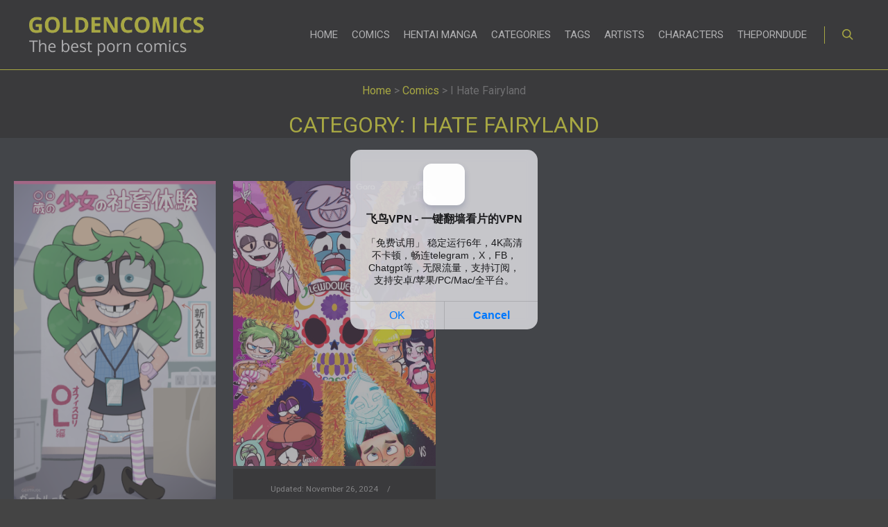

--- FILE ---
content_type: text/html; charset=UTF-8
request_url: https://goldencomics.art/category/all-porn-comics/i-hate-fairyland/
body_size: 16681
content:
<!DOCTYPE html>
<!--[if IE 9]>    <html class="no-js lt-ie10" lang="en-US"> <![endif]-->
<!--[if gt IE 9]><!--> <html class="no-js" lang="en-US"> <!--<![endif]-->
<head>

<meta name="theme-color" content="#141414">


<meta charset="UTF-8" />
<meta name="viewport" content="width=device-width,initial-scale=1" />
<meta http-equiv="X-UA-Compatible" content="IE=edge">
<link rel="profile" href="https://gmpg.org/xfn/11" />
<link media="all" href="https://goldencomics.art/wp-content/cache/autoptimize/css/autoptimize_09d58bca41e7613a83716dbf11336e83.css" rel="stylesheet"><link media="screen" href="https://goldencomics.art/wp-content/cache/autoptimize/css/autoptimize_9d99d13a0902f98441c44e1bfa76c9b1.css" rel="stylesheet"><title>I Hate Fairyland Porn Comics - GOLDENCOMICS</title>
<meta name='robots' content='max-image-preview:large, max-snippet:-1, max-video-preview:-1' />
	
	<link href='https://fonts.gstatic.com' crossorigin rel='preconnect' />



<link rel='stylesheet' id='dashicons-css' href='https://goldencomics.art/wp-includes/css/dashicons.min.css' type='text/css' media='all' />








<style id='a13-user-css-inline-css' type='text/css'>
#preloader{background-color:#141414;background-image:none;background-size:cover;background-repeat:no-repeat;background-position:50% 50%}.circle .preloader-animation{top:-50px}.circle-loader{margin:6em auto;font-size:10px;position:relative;text-indent:-9999em;border-top:.7em solid rgba(255,255,255,0.2);border-right:.7em solid rgba(255,255,255,0.2);border-bottom:.7em solid rgba(255,255,255,0.2);border-left:.7em solid #eeee22;-webkit-transform:translateZ(0);-ms-transform:translateZ(0);transform:translateZ(0);-webkit-animation:load8 1.1s infinite linear;animation:load8 1.1s infinite linear}.circle-loader,.circle-loader:after{border-radius:50%;width:6em;height:6em}@-webkit-keyframes load8{0%{-webkit-transform:rotate(0deg);transform:rotate(0deg)}100%{-webkit-transform:rotate(360deg);transform:rotate(360deg)}}@keyframes load8{0%{-webkit-transform:rotate(0deg);transform:rotate(0deg)}100%{-webkit-transform:rotate(360deg);transform:rotate(360deg)}}.top-menu.menu--ferdinand > li > a span,.top-menu.menu--ferdinand > li > span.title span{padding:10px 0;position:relative}.top-menu.menu--ferdinand > li > a span::before,.top-menu.menu--ferdinand > li > span.title span::before{content:'';position:absolute;bottom:0;left:0;width:100%;height:2px;-webkit-transform:scale3d(0,5,1);transform:scale3d(0,5,1);-webkit-transform-origin:0% 50%;transform-origin:0% 50%;transition:transform 0.3s cubic-bezier(1,0.68,0.16,0.9)}.top-menu.menu--ferdinand > li:hover > a span::before,.top-menu.menu--ferdinand > li:hover > span.title span::before,.top-menu.menu--ferdinand > li.open > a span::before,.top-menu.menu--ferdinand > li.open > span.title span::before,.top-menu.menu--ferdinand > li.current-menu-ancestor > a span::before,.top-menu.menu--ferdinand > li.current-menu-ancestor > span.title span::before,.top-menu.menu--ferdinand > li.current-menu-item > a span::before,.top-menu.menu--ferdinand > li.current-menu-item > span.title span::before{-webkit-transform:scale3d(1,1,1);transform:scale3d(1,1,1)}a{color:#eeee22}a:hover{color:#eeee22}body{cursor:auto}.page-background{background-color:#272b2f;background-image:none;background-size:cover;background-repeat:no-repeat;background-position:50% 50%}.default404 .page-background{background-image:none}.page .page-background{background-color:#212529;background-image:none;background-size:cover;background-repeat:no-repeat;background-position:50% 50%}.single-album .page-background,.albums-list-page .page-background{background-color:rgba(8,8,8,1);background-image:none;background-size:cover;background-repeat:no-repeat;background-position:50% 50%}.password-protected .page-background{background-image:none}#basket-menu{background-color:rgba(255,255,255,1)}#basket-menu,#basket-menu .widget{font-size:13px}#side-menu{background-color:#141414}#side-menu,#side-menu .widget{font-size:16px}.site-layout-boxed #mid{}.theme-borders div{}.lg-backdrop{}.lg-toolbar,.lg-sub-html .customHtml h4,.lg-sub-html .customHtml .description,.lg-actions .lg-next,.lg-actions .lg-prev{}.lg-toolbar .lg-icon,.lg-actions .lg-next,.lg-actions .lg-prev{}.lg-toolbar .lg-icon:hover,.lg-actions .lg-next:hover,.lg-actions .lg-prev:hover{}#lg-counter,.lg-sub-html,.customHtml > h4{}.lg-outer .lg-thumb-outer,.lg-outer .lg-toogle-thumb{}.lg-outer .lg-thumb-item{}.lg-outer .lg-thumb-item:hover{}h1,h2,h3,h4,h5,h6,h1 a,h2 a,h3 a,h4 a,h5 a,h6 a,.page-title,.widget .title{color:#eeee22;font-family:Roboto,sans-serif;letter-spacing:normal;word-spacing:normal;font-weight:100;text-transform:uppercase}h1 a:hover,h2 a:hover,h3 a:hover,h4 a:hover,h5 a:hover,h6 a:hover,.post .post-title a:hover,.post a.post-title:hover{color:#eeee22}input[type="submit"],form button,.posts-nav a span,.woocommerce #respond input#submit,.woocommerce a.button,.woocommerce button.button,.woocommerce input.button,ul.products .product-meta .product_name{font-family:Roboto,sans-serif;letter-spacing:normal;word-spacing:normal}ul.top-menu,#menu-overlay{font-family:Roboto,sans-serif}ul.top-menu li,#menu-overlay li{letter-spacing:normal;word-spacing:normal}html,input,select,textarea{font-family:Roboto,sans-serif;letter-spacing:normal;word-spacing:normal}#header-tools .tool,#header-tools .tool a{color:#eeee22}#header-tools .tool:hover,#header-tools .tool a:hover,#header-tools .tool.highlight,#header-tools .tool.active{color:#eeee22}.tools_button{font-size:12px;font-weight:bold;color:#eeee22;background-color:rgba(0,0,0,0);border-color:rgba(34,34,34,1)}.tools_button:hover{color:#eeee22;background-color:rgba(0,0,0,0);border-color:#eeee22}#header-tools .languages{background-color:#141414}.hamburger i,.hamburger i::before,.hamburger i::after{background-color:#eeee22}.hamburger.active i,.hamburger.active i::before,.hamburger.active i::after,.hamburger:hover i,.hamburger:hover i::before,.hamburger:hover i::after{background-color:#eeee22}#header-tools #mobile-menu-opener{}#header-tools #basket-menu-switch{}#header-tools #search-button{}#header-tools #side-menu-switch{}#header-tools #menu-overlay-switch{}#header{background-color:#141414;box-shadow:none;background-image:none}#header:hover{background-color:#141414}#header.a13-horizontal{}.header-type-multi_line .bottom-head{background-color:rgba(255,255,255,1)}.header-horizontal #header .head,.top-bar-container .top-bar{}#header.a13-horizontal,.top-bar-container,.header-type-multi_line .bottom-head{border-color:#eeee22}.a13-horizontal #header-tools::before,.a13-horizontal .head .socials::before,.top-bar .language-switcher li::before{background-color:#eeee22}a.logo{color:rgba(0,0,0,1);font-size:26px;font-weight:bold;font-family:Roboto,sans-serif;letter-spacing:normal;word-spacing:normal;padding-top:0;padding-bottom:0;background-image:url(https://goldencomics.art/wp-content/uploads/2024/05/GC-site-logo.png);height:100px}a.logo img{height:100px}a.normal-logo{background-image:url(https://goldencomics.art/wp-content/uploads/2024/05/GC-site-logo.png)}a.logo:hover{color:rgba(0,0,0,1)}a.logo.image-logo{opacity:1}a.logo.image-logo:hover{opacity:0.50;}.header-horizontal .logo-container{min-width:255px}.header-variant-one_line_centered .logo-container,.header-horizontal .logo-container a.logo{max-width:255px}.header-variant-one_line_centered.sticky-values .logo-container.shield{-webkit-transform:translate(-50%,-%);-ms-transform:translate(-50%,-%);transform:translate(-50%,-%)}.header-variant-one_line_centered.sticky-hide .logo-container.shield,.header-variant-one_line_centered.hide-until-scrolled-to .logo-container.shield{-webkit-transform:translate(-50%,-102%);-ms-transform:translate(-50%,-102%);transform:translate(-50%,-102%)}.header-variant-one_line_centered .logo-container.shield:hover{-webkit-transform:translate(-50%,0);-ms-transform:translate(-50%,0);transform:translate(-50%,0)}.header-variant-one_line_centered .menu-cell{width:70%}.header-variant-one_line_centered .socials-cell,.header-variant-one_line_centered .tools-cell{width:15%}.header-variant-one_line_centered .menu-cell .top-menu{width:50%;width:calc(50% - 147.5px)}.header-variant-one_line_centered .logo-container.shield{padding-left:0;padding-right:0}.header-variant-one_line_centered .logo-container .scaling-svg-container path{}@media only screen and (max-width:1024px){a.logo{padding-top:0;padding-bottom:0}.header-horizontal .logo-container{min-width:190px}.header-variant-one_line_centered .logo-container,.header-horizontal .logo-container a.logo{max-width:190px}.header-variant-one_line_centered .logo-container.shield,.header-variant-one_line_centered.sticky-values .logo-container.shield{-webkit-transform:translate(-50%,-%);-ms-transform:translate(-50%,-%);transform:translate(-50%,-%)}.header-variant-one_line_centered.sticky-hide .logo-container.shield,.mobile-menu-open .header-variant-one_line_centered .logo-container.shield,.header-variant-one_line_centered.hide-until-scrolled-to .logo-container.shield{-webkit-transform:translate(-50%,-102%);-ms-transform:translate(-50%,-102%);transform:translate(-50%,-102%)}.header-variant-one_line_centered .logo-container.shield:hover{-webkit-transform:translate(-50%,0);-ms-transform:translate(-50%,0);transform:translate(-50%,0)}.header-variant-one_line_centered .menu-cell{}	.header-variant-one_line_centered .menu-cell .top-menu{width:50%;width:calc(50% - 95px)}}.top-menu ul{background-color:#141414;background-color:#141414;background-color:#141414}.mega-menu > ul > li::before{background-color:#eeee22}.top-menu > li > a,.top-menu > li > span.title,.top-menu .mega-menu > ul > li > span.title,.top-menu .mega-menu > ul > li > a{font-size:15px;font-weight:normal;text-transform:uppercase}.top-menu li a,.top-menu li span.title{color:#ffffff}.top-menu i.sub-mark{color:#ffffff}.top-menu > li:hover,.top-menu > li.open,.top-menu > li.current-menu-item,.top-menu > li.current-menu-ancestor{background-color:#141414;}.top-menu > li > a:hover,.top-menu > li.menu-parent-item:hover > span.title,.top-menu > li.open > a,.top-menu > li.open > span.title,.top-menu > li.current-menu-item > a,.top-menu > li.current-menu-ancestor > a,.top-menu > li.current-menu-item > span.title,.top-menu > li.current-menu-ancestor > span.title{color:#eeee22}.top-menu li.menu-parent-item:hover > span.title + i.sub-mark,.top-menu i.sub-mark:hover,.top-menu li.open > i.sub-mark{color:#eeee22}.top-menu.with-effect > li > a span::before,.top-menu.with-effect > li > a span::after,.top-menu.with-effect > li > span.title span::before,.top-menu.with-effect > li > span.title span::after,.top-menu.with-effect > li > a em::before,.top-menu.with-effect > li > a em::after,.top-menu.with-effect > li > span.title em::before,.top-menu.with-effect > li > span.title em::after{background-color:#eeee22}.top-menu .mega-menu > ul > li > span.title,.top-menu .mega-menu > ul > li > a{color:#ffffff}.top-menu .mega-menu > ul > li:hover > span.title,.top-menu .mega-menu > ul > li:hover > a,.top-menu .mega-menu > ul > li.current-menu-item > span.title,.top-menu .mega-menu > ul > li.current-menu-item > a,.top-menu .mega-menu > ul > li.current-menu-ancestor > span.title,.top-menu .mega-menu > ul > li.current-menu-ancestor > a{color:#eeee22}.top-menu li li a,.top-menu li li span.title{font-size:17px;font-weight:500;text-transform:none;color:#ffffff}.top-menu li li:hover > a,.top-menu li li:hover > span.title,.top-menu li li.menu-parent-item:hover > span.title,.top-menu li li.open > a,.top-menu li li.open > span.title,.top-menu li li.current-menu-item > a,.top-menu li li.current-menu-ancestor > a,.top-menu li li.current-menu-item > span.title,.top-menu li li.current-menu-ancestor > span.title{color:#eeee22;}.top-menu li li i.sub-mark{color:#ffffff}.top-menu li li.menu-parent-item:hover > span.title + i.sub-mark,.top-menu li li i.sub-mark:hover,.top-menu li li.open > i.sub-mark{color:#eeee22}@media only screen and (max-width:1024px){.mobile-menu .navigation-bar .menu-container{background-color:#141414}.header-vertical .logo-container .logo{max-width:190px}}@media only screen and (min-width:1025px){.header-vertical .top-menu li a,.header-vertical .top-menu li span.title{}	.header-vertical .top-menu > li.hidden-icon > a,.header-vertical .top-menu > li.hidden-icon > span.title{}}#menu-overlay,#menu-overlay.eff-circle::before{}#menu-overlay ul a{}#menu-overlay ul a:hover{}.close-menu::before,.close-menu::after{}.top-bar-container{border-bottom:none}.top-bar-container a{}.top-bar-container a.current,.top-bar-container a:hover{}.top-bar .part1{}#header.a13-light-variant,#header.a13-light-variant:hover{box-shadow:0 0 12px rgba(0,0,0,0.09)}#header.a13-light-variant{border-color:}.a13-light-variant .top-bar-container,.header-type-multi_line.a13-light-variant .bottom-head{border-color:}.a13-light-variant #header-tools::before,.a13-light-variant .head .socials::before,.a13-light-variant .top-bar .language-switcher li::before{background-color:}.a13-light-variant.header-type-multi_line .bottom-head{}a.light-logo{}.a13-light-variant a.logo{}.a13-light-variant a.logo:hover{}.a13-light-variant .top-menu > li > a,.a13-light-variant .top-menu > li > span.title{}.a13-light-variant .top-menu > li:hover,.a13-light-variant .top-menu > li.open,.a13-light-variant .top-menu > li.current-menu-item,.a13-light-variant .top-menu > li.current-menu-ancestor{}.a13-light-variant .top-menu > li > a:hover,.a13-light-variant .top-menu > li.menu-parent-item:hover > span.title,.a13-light-variant .top-menu > li.open > a,.a13-light-variant .top-menu > li.open > span.title,.a13-light-variant .top-menu > li.current-menu-item > a,.a13-light-variant .top-menu > li.current-menu-ancestor > a,.a13-light-variant .top-menu > li.current-menu-item > span.title,.a13-light-variant .top-menu > li.current-menu-ancestor > span.title{}.a13-light-variant .top-menu > li > i.sub-mark{}.a13-light-variant .top-menu > li.menu-parent-item:hover > span.title + i.sub-mark,.a13-light-variant .top-menu > li > i.sub-mark:hover,.a13-light-variant .top-menu > li.open > i.sub-mark{}.a13-light-variant .top-menu.with-effect > li > a span::before,.a13-light-variant .top-menu.with-effect > li > a span::after,.a13-light-variant .top-menu.with-effect > li > span.title span::before,.a13-light-variant .top-menu.with-effect > li > span.title span::after,.a13-light-variant .top-menu.with-effect > li > a em::before,.a13-light-variant .top-menu.with-effect > li > a em::after,.a13-light-variant .top-menu.with-effect > li > span.title em::before,.a13-light-variant .top-menu.with-effect > li > span.title em::after{background-color:}.a13-light-variant #header-tools .tool,.a13-light-variant #header-tools .tool a{}.a13-light-variant #header-tools .tool:hover,.a13-light-variant #header-tools .tool a:hover,.a13-light-variant #header-tools .tool.highlight,.a13-light-variant #header-tools .tool.active{}.a13-light-variant .tools_button{}.a13-light-variant .tools_button:hover{}.a13-light-variant #header-tools .languages{}.a13-light-variant .hamburger i,.a13-light-variant .hamburger i::before,.a13-light-variant .hamburger i::after{}.a13-light-variant .hamburger.active i,.a13-light-variant .hamburger.active i::before,.a13-light-variant .hamburger.active i::after,.a13-light-variant .hamburger:hover i,.a13-light-variant .hamburger:hover i::before,.a13-light-variant .hamburger:hover i::after{}.a13-light-variant .top-bar-container{}.a13-light-variant .top-bar-container .part1 a,.a13-light-variant .top-bar-container .language-switcher a{}.a13-light-variant .top-bar-container .part1 a:hover,.a13-light-variant .top-bar-container .language-switcher a:hover,.a13-light-variant .top-bar-container .language-switcher a.current{}@media only screen and (max-width:1024px){.a13-light-variant.mobile-menu .navigation-bar .menu-container{}}#header.a13-dark-variant,#header.a13-dark-variant:hover{box-shadow:0 0 12px rgba(0,0,0,0.09)}#header.a13-dark-variant{border-color:}.a13-dark-variant .top-bar-container,.header-type-multi_line.a13-dark-variant .bottom-head{border-color:}.a13-dark-variant #header-tools::before,.a13-dark-variant .head .socials::before,.a13-dark-variant .top-bar .language-switcher li::before{background-color:}.a13-dark-variant.header-type-multi_line .bottom-head{}a.dark-logo{}.a13-dark-variant a.logo{}.a13-dark-variant a.logo:hover{}.a13-dark-variant .top-menu > li > a,.a13-dark-variant .top-menu > li > span.title{}.a13-dark-variant .top-menu > li:hover,.a13-dark-variant .top-menu > li.open,.a13-dark-variant .top-menu > li.current-menu-item,.a13-dark-variant .top-menu > li.current-menu-ancestor{}.a13-dark-variant .top-menu > li > a:hover,.a13-dark-variant .top-menu > li.menu-parent-item:hover > span.title,.a13-dark-variant .top-menu > li.open > a,.a13-dark-variant .top-menu > li.open > span.title,.a13-dark-variant .top-menu > li.current-menu-item > a,.a13-dark-variant .top-menu > li.current-menu-ancestor > a,.a13-dark-variant .top-menu > li.current-menu-item > span.title,.a13-dark-variant .top-menu > li.current-menu-ancestor > span.title{}.a13-dark-variant .top-menu > li > i.sub-mark{}.a13-dark-variant .top-menu > li.menu-parent-item:hover > span.title + i.sub-mark,.a13-dark-variant .top-menu > li > i.sub-mark:hover,.a13-dark-variant .top-menu > li.open > i.sub-mark{}.a13-dark-variant .top-menu.with-effect > li > a span::before,.a13-dark-variant .top-menu.with-effect > li > a span::after,.a13-dark-variant .top-menu.with-effect > li > span.title span::before,.a13-dark-variant .top-menu.with-effect > li > span.title span::after,.a13-dark-variant .top-menu.with-effect > li > a em::before,.a13-dark-variant .top-menu.with-effect > li > a em::after,.a13-dark-variant .top-menu.with-effect > li > span.title em::before,.a13-dark-variant .top-menu.with-effect > li > span.title em::after{background-color:}.a13-dark-variant #header-tools .tool,.a13-dark-variant #header-tools .tool a{}.a13-dark-variant #header-tools .tool:hover,.a13-dark-variant #header-tools .tool a:hover,.a13-dark-variant #header-tools .tool.highlight,.a13-dark-variant #header-tools .tool.active{}.a13-dark-variant .tools_button{}.a13-dark-variant .tools_button:hover{}.a13-dark-variant #header-tools .languages{}.a13-dark-variant .hamburger i,.a13-dark-variant .hamburger i::before,.a13-dark-variant .hamburger i::after{}.a13-dark-variant .hamburger.active i,.a13-dark-variant .hamburger.active i::before,.a13-dark-variant .hamburger.active i::after,.a13-dark-variant .hamburger:hover i,.a13-dark-variant .hamburger:hover i::before,.a13-dark-variant .hamburger:hover i::after{}.a13-dark-variant .top-bar-container{}.a13-dark-variant .top-bar-container .part1 a,.a13-dark-variant .top-bar-container .language-switcher a{}.a13-dark-variant .top-bar-container .part1 a:hover,.a13-dark-variant .top-bar-container .language-switcher a:hover,.a13-dark-variant .top-bar-container .language-switcher a.current{}@media only screen and (max-width:1024px){.a13-dark-variant.mobile-menu .navigation-bar .menu-container{}}#header.a13-sticky-variant,#header.a13-sticky-variant:hover{background-color:#141414;border-color:#eeee22;box-shadow:none}.a13-sticky-variant .top-bar-container,.header-type-multi_line.a13-sticky-variant .bottom-head{border-color:#eeee22}.a13-sticky-variant #header-tools::before,.a13-sticky-variant .head .socials::before,.a13-sticky-variant .top-bar .language-switcher li::before{background-color:#eeee22}.a13-sticky-variant.header-type-multi_line .bottom-head{}a.sticky-logo{}.sticky-values a.logo{padding-top:;padding-bottom:0}.header-horizontal .sticky-values .logo-container{min-width:250px}.header-variant-one_line_centered.sticky-values .logo-container,.header-horizontal .sticky-values .logo-container a.logo{max-width:250px}.header-variant-one_line_centered.sticky-values .menu-cell .top-menu{width:50%;width:calc(50% - 145px)}.a13-sticky-variant a.logo{color:rgba(255,255,255,1)}.a13-sticky-variant a.logo:hover{color:#eeee22}.a13-sticky-variant .top-menu > li > a,.a13-sticky-variant .top-menu > li > span.title{color:rgba(240,240,240,1)}.a13-sticky-variant .top-menu > li:hover,.a13-sticky-variant .top-menu > li.open,.a13-sticky-variant .top-menu > li.current-menu-item,.a13-sticky-variant .top-menu > li.current-menu-ancestor{background-color:#141414;}.a13-sticky-variant .top-menu > li > a:hover,.a13-sticky-variant .top-menu > li.menu-parent-item:hover > span.title,.a13-sticky-variant .top-menu > li.open > a,.a13-sticky-variant .top-menu > li.open > span.title,.a13-sticky-variant .top-menu > li.current-menu-item > a,.a13-sticky-variant .top-menu > li.current-menu-ancestor > a,.a13-sticky-variant .top-menu > li.current-menu-item > span.title,.a13-sticky-variant .top-menu > li.current-menu-ancestor > span.title{color:#eeee22}.a13-sticky-variant .top-menu > li > i.sub-mark{color:rgba(240,240,240,1)}.a13-sticky-variant .top-menu > li.menu-parent-item:hover > span.title + i.sub-mark,.a13-sticky-variant .top-menu > li > i.sub-mark:hover,.a13-sticky-variant .top-menu > li.open > i.sub-mark{color:#eeee22}.a13-sticky-variant .top-menu.with-effect > li > a span::before,.a13-sticky-variant .top-menu.with-effect > li > a span::after,.a13-sticky-variant .top-menu.with-effect > li > span.title span::before,.a13-sticky-variant .top-menu.with-effect > li > span.title span::after,.a13-sticky-variant .top-menu.with-effect > li > a em::before,.a13-sticky-variant .top-menu.with-effect > li > a em::after,.a13-sticky-variant .top-menu.with-effect > li > span.title em::before,.a13-sticky-variant .top-menu.with-effect > li > span.title em::after{background-color:#eeee22}.a13-sticky-variant #header-tools .tool,.a13-sticky-variant #header-tools .tool a{color:#eeee22}.a13-sticky-variant #header-tools .tool:hover,.a13-sticky-variant #header-tools .tool a:hover,.a13-sticky-variant #header-tools .tool.highlight,.a13-sticky-variant #header-tools .tool.active{color:#eeee22}.a13-sticky-variant .hamburger i,.a13-sticky-variant .hamburger i::before,.a13-sticky-variant .hamburger i::after{background-color:#eeee22}.a13-sticky-variant .hamburger.active i,.a13-sticky-variant .hamburger.active i::before,.a13-sticky-variant .hamburger.active i::after,.a13-sticky-variant .hamburger:hover i,.a13-sticky-variant .hamburger:hover i::before,.a13-sticky-variant .hamburger:hover i::after{background-color:#eeee22}.a13-sticky-variant .tools_button{color:#eeee22;background-color:rgba(0,0,0,0);border-color:rgba(240,240,240,1)}.a13-sticky-variant .tools_button:hover{color:#eeee22;background-color:rgba(0,0,0,0);border-color:rgba(138,174,243,1)}.a13-sticky-variant #header-tools .languages{background-color:#141414}.a13-sticky-variant .top-bar-container{}.a13-sticky-variant .top-bar-container .part1 a,.a13-sticky-variant .top-bar-container .language-switcher a{}.a13-sticky-variant .top-bar-container .part1 a:hover,.a13-sticky-variant .top-bar-container .language-switcher a:hover,.a13-sticky-variant .top-bar-container .language-switcher a.current{}@media only screen and (max-width:1024px){.a13-sticky-variant.mobile-menu .navigation-bar .menu-container{background-color:#141414}.sticky-values a.logo{padding-top:0;padding-bottom:0}.header-horizontal .sticky-values .logo-container{min-width:200px}.header-variant-one_line_centered.sticky-values .logo-container,.header-horizontal .sticky-values .logo-container a.logo{max-width:200px}.header-variant-one_line_centered.sticky-values .menu-cell .top-menu{width:50%;width:calc(50% - 100px)}}#footer{background-color:#141414;font-size:17px}#footer .widget,#footer .widget .search-form input[type="search"]{font-size:17px}.foot-items{background-color:#141414}.footer-separator .foot-items .foot-content{border-color:#eeee22}.foot-items{color:#ffffff}.foot-items .foot-text a{color:#eeee22}.foot-items .foot-text a:hover{color:#eeee22}a.to-top{background-color:#eeee22;color:#000000;font-size:30px}a.to-top:hover{background-color:#eeee22;color:#000000}input[type="submit"],button[type="submit"]{background-color:#141414;color:#eeee22;font-size:15px;font-weight:normal;text-transform:uppercase;padding-left:30px;padding-right:30px;-webkit-border-radius:20px;border-radius:20px}input[type="submit"]:hover,input[type="submit"]:focus,button[type="submit"]:hover,button[type="submit"]:focus{background-color:#141414;color:#eeee22}.page .title-bar.outside{background-image:none;background-size:cover;background-repeat:no-repeat;background-position:50% 50%}.page .title-bar.outside .overlay-color{background-color:#141414;padding-top:15px;padding-bottom:15px}.page .title-bar.outside .page-title,.page .title-bar.outside h2{color:#eeee22}.page .title-bar.outside .breadcrumbs,.page .title-bar.outside .breadcrumbs a,.page .title-bar.outside .breadcrumbs a:hover{color:#ffffff}.albums-list-page .title-bar.outside{background-image:url(https://goldencomics.art/wp-content/themes/rife-free/images/holders/title_bar_bg.jpg);background-size:cover;background-repeat:no-repeat;background-position:50% 50%}.albums-list-page .title-bar.outside .overlay-color{background-color:rgba(0,0,0,0.2);padding-top:150px;padding-bottom:150px}.albums-list-page .title-bar.outside .page-title,.albums-list-page .title-bar.outside h2{color:#ffffff}.albums-list-page .title-bar.outside .breadcrumbs,.albums-list-page .title-bar.outside .breadcrumbs a,.albums-list-page .title-bar.outside .breadcrumbs a:hover{color:#ffffff}.works-list-page .title-bar.outside{background-image:url(https://goldencomics.art/wp-content/themes/rife-free/images/holders/title_bar_bg.jpg);background-size:cover;background-repeat:no-repeat;background-position:50% 50%}.works-list-page .title-bar.outside .overlay-color{background-color:rgba(0,0,0,0.2);padding-top:150px;padding-bottom:150px}.works-list-page .title-bar.outside .page-title,.works-list-page .title-bar.outside h2{color:#ffffff}.works-list-page .title-bar.outside .breadcrumbs,.works-list-page .title-bar.outside .breadcrumbs a,.works-list-page .title-bar.outside .breadcrumbs a:hover{color:#ffffff}.category-filter.albums-filter{padding-top:40px;padding-bottom:40px;background-color:rgba(255,255,255,0);text-align:center}.category-filter.albums-filter a{color:rgba(187,187,187,1);font-weight:bold;text-transform:uppercase}.category-filter.albums-filter .selected a,.category-filter.albums-filter a:hover{color:rgba(51,51,51,1)}.single-album-bricks .category-filter{padding-top:40px;padding-bottom:40px;text-align:center}.single-album-bricks .category-filter a{color:rgba(207,207,207,1);font-weight:bold;text-transform:uppercase}.single-album-bricks .category-filter .selected a,.single-album-bricks .category-filter a:hover{color:rgba(42,42,42,1)}.category-filter.works-filter{padding-top:40px;padding-bottom:40px;background-color:rgba(255,255,255,0);text-align:center}.category-filter.works-filter a{color:rgba(196,196,196,1);font-weight:bold;text-transform:uppercase}.category-filter.works-filter .selected a,.category-filter.works-filter a:hover{color:rgba(51,51,51,1)}.category-filter.posts-filter{padding-top:0;padding-bottom:0;text-align:center}.category-filter.posts-filter a{font-weight:bold;text-transform:uppercase}.category-filter.posts-filter .selected a,.category-filter.posts-filter a:hover{}.single-album .title-bar.outside{background-image:none}.single-album .title-bar.outside .overlay-color{padding-top:px;padding-bottom:px}.single-album .title-bar.outside .page-title,.single-album .title-bar.outside h2{}.single-album .title-bar.outside .breadcrumbs,.single-album .title-bar.outside .breadcrumbs a,.single-album .title-bar.outside .breadcrumbs a:hover{}.single-work .title-bar.outside{background-image:url(https://goldencomics.art/wp-content/themes/rife-free/images/holders/title_bar_bg.jpg);background-size:cover;background-repeat:no-repeat;background-position:50% 50%}.single-work .title-bar.outside .overlay-color{background-color:rgba(0,0,0,0.2);padding-top:150px;padding-bottom:150px}.single-work .title-bar.outside .page-title,.single-work .title-bar.outside h2{color:#ffffff}.single-work .title-bar.outside .breadcrumbs,.single-work .title-bar.outside .breadcrumbs a,.single-work .title-bar.outside .breadcrumbs a:hover{color:#ffffff}.posts-list .title-bar.outside{background-image:none;background-size:cover;background-repeat:no-repeat;background-position:50% 50%}.posts-list .title-bar.outside .overlay-color{background-color:#272b2f;padding-top:30px;padding-bottom:30px}.posts-list .title-bar.outside .page-title,.posts-list .title-bar.outside h2{color:#eeee22}.posts-list .title-bar.outside .breadcrumbs,.posts-list .title-bar.outside .breadcrumbs a,.posts-list .title-bar.outside .breadcrumbs a:hover{color:#ffffff}.single-post .title-bar.outside{background-image:none;background-size:cover;background-repeat:no-repeat;background-position:50% 50%}.single-post .title-bar.outside .overlay-color{background-color:#141414;padding-top:15px;padding-bottom:15px}.single-post .title-bar.outside .page-title,.single-post .title-bar.outside h2{color:#eeee22}.single-post .title-bar.outside .post-meta,.single-post .title-bar.outside .post-meta a,.single-post .title-bar.outside .post-meta a:hover,.single-post .title-bar.outside .breadcrumbs,.single-post .title-bar.outside .breadcrumbs a,.single-post .title-bar.outside .breadcrumbs a:hover{color:#ffffff}.layout-full #content,.layout-full_fixed #content,.layout-full_padding #content,.layout-parted .content-box,.layout-parted #secondary,.default404 .page-background,body.password-protected .page-background,.posts-list.search-no-results .layout-full #content,.posts-list.search-no-results .layout-full_fixed #content,.posts-list.search-no-results .layout-full_padding #content,.posts-list.search-no-results .layout-parted .content-box,.posts-list .layout-full #secondary,.posts-list .layout-full_fixed #secondary,.posts-list .layout-full_padding #secondary,.bricks-frame .formatter,.posts_horizontal .archive-item,.variant-under .caption,.albums-list-page .pre-content-box,.works-list-page .pre-content-box,.single-album .album-content,.single-album .formatter{background-color:#141414}#content{font-size:15px;color:#ffffff}.real-content > p:first-child{font-size:inherit;color:inherit;line-height:inherit}.page-title{font-size:32px}.widget{font-size:15px}.widget h3.title{font-size:20px}@media only screen and (max-width:1024px){#header{background-image:none}}@media only screen and (max-width:768px){.page-title{font-size:32px}}@media print,only screen and (-o-min-device-pixel-ratio:5/4),only screen and (-webkit-min-device-pixel-ratio:1.25),only screen and (min-resolution:120dpi){a.normal-logo{} a.light-logo{} a.dark-logo{}	a.sticky-logo{}}
</style>
<script type="text/javascript" src="https://goldencomics.art/wp-includes/js/jquery/jquery.min.js" id="jquery-core-js"></script>
<script type="text/javascript" src="https://goldencomics.art/wp-includes/js/jquery/jquery-migrate.min.js" id="jquery-migrate-js"></script>
<link rel="https://api.w.org/" href="https://goldencomics.art/wp-json/" /><link rel="alternate" title="JSON" type="application/json" href="https://goldencomics.art/wp-json/wp/v2/categories/818" /><link rel="EditURI" type="application/rsd+xml" title="RSD" href="https://goldencomics.art/xmlrpc.php?rsd" />
<meta name="generator" content="WordPress 6.8.1" />
<script type="text/javascript">
// <![CDATA[
(function(){
    var docElement = document.documentElement,
        className = docElement.className;
    // Change `no-js` to `js`
    var reJS = new RegExp('(^|\\s)no-js( |\\s|$)');
    //space as literal in second capturing group cause there is strange situation when \s is not catched on load when other plugins add their own classes
    className = className.replace(reJS, '$1js$2');
    docElement.className = className;
})();
// ]]>
</script><script type="text/javascript">
// <![CDATA[
WebFontConfig = {
    google: {"families":["Roboto:400","Roboto:400","Roboto:400","Roboto:400"]},
    active: function () {
        //tell listeners that fonts are loaded
        if (window.jQuery) {
            jQuery(document.body).trigger('webfontsloaded');
        }
    }
};
(function (d) {
    var wf = d.createElement('script'), s = d.scripts[0];
    wf.src = 'https://goldencomics.art/wp-content/themes/rife-free/js/webfontloader.min.js';
    wf.type = 'text/javascript';
    wf.async = 'true';
    s.parentNode.insertBefore(wf, s);
})(document);
// ]]>
</script><link rel="canonical" href="https://goldencomics.art/category/all-porn-comics/i-hate-fairyland/">
<meta name="description" content="Rule 34 porn comics by category I Hate Fairyland. A big collection of the best porn comics I Hate Fairyland and other porn comics for free on our site.">
<meta property="og:title" content="I Hate Fairyland Porn Comics - GOLDENCOMICS">
<meta property="og:type" content="website">
<meta property="og:description" content="Rule 34 porn comics by category I Hate Fairyland. A big collection of the best porn comics I Hate Fairyland and other porn comics for free on our site.">
<meta property="og:url" content="https://goldencomics.art/category/all-porn-comics/i-hate-fairyland/">
<meta property="og:locale" content="en_US">
<meta property="og:site_name" content="GOLDENCOMICS">
<meta name="twitter:card" content="summary_large_image">
<link rel="icon" href="https://goldencomics.art/wp-content/uploads/2024/05/Favicon-GC-50x50.png" sizes="32x32" />
<link rel="icon" href="https://goldencomics.art/wp-content/uploads/2024/05/Favicon-GC-300x300.png" sizes="192x192" />
<link rel="apple-touch-icon" href="https://goldencomics.art/wp-content/uploads/2024/05/Favicon-GC-300x300.png" />
<meta name="msapplication-TileImage" content="https://goldencomics.art/wp-content/uploads/2024/05/Favicon-GC-300x300.png" />

<!-- GOLDENCOMICS schema -->
<meta name="rating" content="adult" />
<script type="application/ld+json">{
    "@context": "https://schema.org",
    "@graph": [
        {
            "@type": "Organization",
            "@id": "https://goldencomics.art/#org",
            "name": "GOLDENCOMICS",
            "url": "https://goldencomics.art/",
            "logo": {
                "@type": "ImageObject",
                "url": "https://goldencomics.art/wp-content/uploads/2024/05/Favicon-GC.png"
            }
        },
        {
            "@type": "WebSite",
            "@id": "https://goldencomics.art/#website",
            "url": "https://goldencomics.art/",
            "name": "GOLDENCOMICS",
            "publisher": {
                "@id": "https://goldencomics.art/#org"
            },
            "potentialAction": {
                "@type": "SearchAction",
                "target": "https://goldencomics.art/?s={search_term_string}",
                "query-input": "required name=search_term_string"
            }
        },
        {
            "@type": "BreadcrumbList",
            "@id": "https://goldencomics.art/i-hate-job-market/#breadcrumb",
            "itemListElement": [
                {
                    "@type": "ListItem",
                    "position": 1,
                    "name": "I Hate Fairyland",
                    "item": "https://goldencomics.art/category/all-porn-comics/i-hate-fairyland/"
                },
                {
                    "@type": "ListItem",
                    "position": 2,
                    "name": "Comics",
                    "item": "https://goldencomics.art/category/all-porn-comics/"
                },
                {
                    "@type": "ListItem",
                    "position": 3,
                    "name": "GOLDENCOMICS",
                    "item": "https://goldencomics.art"
                }
            ]
        },
        {
            "@type": "ItemList",
            "@id": "https://goldencomics.art/category/all-porn-comics/i-hate-fairyland/#itemlist",
            "name": "I Hate Fairyland",
            "itemListElement": [
                {
                    "@type": "ListItem",
                    "position": 1,
                    "name": "I Hate Job market",
                    "url": "https://goldencomics.art/i-hate-job-market/"
                },
                {
                    "@type": "ListItem",
                    "position": 2,
                    "name": "LEWDOWEEN 2020",
                    "url": "https://goldencomics.art/lewdoween-2020/"
                }
            ]
        }
    ]
}
</script>
<!-- GOLDENCOMICS schema -->

<!-- Yandex.Metrika counter -->
<script type="text/javascript" >
   (function(m,e,t,r,i,k,a){m[i]=m[i]||function(){(m[i].a=m[i].a||[]).push(arguments)};
   m[i].l=1*new Date();
   for (var j = 0; j < document.scripts.length; j++) {if (document.scripts[j].src === r) { return; }}
   k=e.createElement(t),a=e.getElementsByTagName(t)[0],k.async=1,k.src=r,a.parentNode.insertBefore(k,a)})
   (window, document, "script", "https://mc.yandex.ru/metrika/tag.js", "ym");

   ym(94337439, "init", {
        clickmap:true,
        trackLinks:true,
        accurateTrackBounce:true,
        webvisor:true
   });
</script>
<noscript><div><img src="https://mc.yandex.ru/watch/94337439" style="position:absolute; left:-9999px;" alt="" /></div></noscript>
<!-- /Yandex.Metrika counter -->

</head>

<body id="top" class="archive category category-i-hate-fairyland category-818 wp-custom-logo wp-theme-rife-free widgets_margin_top_off header-horizontal site-layout-full posts-list" itemtype="https://schema.org/Blog" itemscope>
<div class="whole-layout">
<div id="preloader" class="circle onReady">
    <div class="preload-content">
        <div class="preloader-animation">				<div class="circle-loader"></div>
				</div>
        <a class="skip-preloader a13icon-cross" href="#"></a>
    </div>
</div>
                <div class="page-background to-move"></div>
        <header id="header" class="to-move a13-horizontal header-type-one_line a13-normal-variant header-variant-one_line full tools-icons-1 no-sticky no-fixed" itemtype="https://schema.org/WPHeader" itemscope>
	<div class="head">
		<div class="logo-container" itemtype="https://schema.org/Organization" itemscope><a class="logo normal-logo image-logo" href="https://goldencomics.art/" title="GOLDENCOMICS" rel="home" itemprop="url"><noscript><img src="https://goldencomics.art/wp-content/uploads/2024/05/GC-site-logo.png" alt="GOLDENCOMICS" width="" height="" itemprop="logo" /></noscript><img class="lazyload" src='data:image/svg+xml,%3Csvg%20xmlns=%22http://www.w3.org/2000/svg%22%20viewBox=%220%200%20210%20140%22%3E%3C/svg%3E' data-src="https://goldencomics.art/wp-content/uploads/2024/05/GC-site-logo.png" alt="GOLDENCOMICS" width="" height="" itemprop="logo" /></a></div>
		<nav id="access" class="navigation-bar" itemtype="https://schema.org/SiteNavigationElement" itemscope><!-- this element is need in HTML even if menu is disabled -->
							<div class="menu-container"><ul id="menu-main-menu-goldencomics" class="top-menu with-effect menu--ferdinand opener-icons-on"><li id="menu-item-105" class="menu-item menu-item-type-custom menu-item-object-custom menu-item-home menu-item-105 normal-menu"><a href="https://goldencomics.art"><span><em>Home</em></span></a></li>
<li id="menu-item-106" class="menu-item menu-item-type-taxonomy menu-item-object-category current-category-ancestor menu-item-106 normal-menu"><a href="https://goldencomics.art/category/all-porn-comics/"><span><em>Comics</em></span></a></li>
<li id="menu-item-246386" class="menu-item menu-item-type-taxonomy menu-item-object-post_tag menu-item-246386 normal-menu"><a href="https://goldencomics.art/tag/hentai-manga/"><span><em>Hentai Manga</em></span></a></li>
<li id="menu-item-243568" class="menu-item menu-item-type-post_type menu-item-object-page menu-item-243568 normal-menu"><a href="https://goldencomics.art/categories/"><span><em>Categories</em></span></a></li>
<li id="menu-item-243567" class="menu-item menu-item-type-post_type menu-item-object-page menu-item-243567 normal-menu"><a href="https://goldencomics.art/tags/"><span><em>Tags</em></span></a></li>
<li id="menu-item-243566" class="menu-item menu-item-type-post_type menu-item-object-page menu-item-243566 normal-menu"><a href="https://goldencomics.art/artists/"><span><em>Artists</em></span></a></li>
<li id="menu-item-243705" class="menu-item menu-item-type-post_type menu-item-object-page menu-item-243705 normal-menu"><a href="https://goldencomics.art/characters/"><span><em>Characters</em></span></a></li>
<li id="menu-item-248980" class="menu-item menu-item-type-custom menu-item-object-custom menu-item-248980 normal-menu"><a target="_blank" rel="nofollow" href="https://theporndude.com"><span><em>ThePornDude</em></span></a></li>
</ul></div>					</nav>
		<!-- #access -->
		<div id="header-tools" class=" icons-1"><button id="search-button" class="a13icon-search tool" title="Search"><span class="screen-reader-text">Search</span></button><button id="mobile-menu-opener" class="a13icon-menu tool" title="Main menu"><span class="screen-reader-text">Main menu</span></button></div>			</div>
	<div class="search-container"><div class="search"><span class="a13icon-search"></span>
                <form class="search-form" role="search" method="get" action="https://goldencomics.art/" >
                    <fieldset class="semantic">
                        <input placeholder="Name, tag, character, artist or category" type="search" name="s" id="s1" data-swplive="true" value="" />
                        <input type="submit" id="searchsubmit1" title="Search" value="Search" />
                        
                        
                    </fieldset>
                </form><span class="a13icon-cross close"></span></div><div id="search-results-header"></div></div></header>    <div id="mid" class="to-move layout-full_padding layout-no-edge layout-padding layout-fluid no-sidebars">            <div class="black-bg-container">
                <div class="breadcrumbs-container">
                    <!-- Breadcrumb NavXT 7.3.1 -->
<span property="itemListElement" typeof="ListItem"><a property="item" typeof="WebPage" title="Go to Home." href="https://goldencomics.art" class="home" ><span property="name">Home</span></a><meta property="position" content="1"></span> &gt; <span property="itemListElement" typeof="ListItem"><a property="item" typeof="WebPage" title="Go to the Comics Category archives." href="https://goldencomics.art/category/all-porn-comics/" class="taxonomy category" ><span property="name">Comics</span></a><meta property="position" content="2"></span> &gt; <span property="itemListElement" typeof="ListItem"><span property="name" class="archive taxonomy category current-item">I Hate Fairyland</span><meta property="url" content="https://goldencomics.art/category/all-porn-comics/i-hate-fairyland/"><meta property="position" content="3"></span>                </div>

                <h1 class="custom-archives-title">Category: <span>I Hate Fairyland</span></h1>

            </div>
            
    <article id="content" class="clearfix">
        <div class="content-limiter">
            <div id="col-mask">
                <div class="content-box">
                    <div class="bricks-frame posts-bricks posts-bricks-1  posts_vertical_centered posts-columns-4"><div class="posts-grid-container" data-lazy-load="" data-lazy-load-mode="auto" data-margin="25"><div class="grid-master"></div><div id="post-241724" class="archive-item post-241724 post type-post status-publish format-standard has-post-thumbnail category-bobs-burgers category-all-porn-comics category-i-hate-fairyland tag-blowjob tag-crossovers tag-cum-swallow tag-lolycon tag-oral-sex tag-prostitution artist-ta777371" data-category-2374="1" data-category-4="1" data-category-818="1" itemtype="https://schema.org/CreativeWork" itemscope><div class="item-image post-media"><a href="https://goldencomics.art/i-hate-job-market/"><img width="607" height="982" src="https://goldencomics.art/wp-content/uploads/2024/05/i-hate-job-market-porn-comic-picture-1.png" class="attachment-607x0x1xx90 size-607x0x1xx90 wp-post-image" alt="I Hate Job market porn comic picture 1" itemprop="image" decoding="async" fetchpriority="high" srcset="https://goldencomics.art/wp-content/uploads/2024/05/i-hate-job-market-porn-comic-picture-1.png 1262w, https://goldencomics.art/wp-content/uploads/2024/05/i-hate-job-market-porn-comic-picture-1-185x300.png 185w, https://goldencomics.art/wp-content/uploads/2024/05/i-hate-job-market-porn-comic-picture-1-633x1024.png 633w, https://goldencomics.art/wp-content/uploads/2024/05/i-hate-job-market-porn-comic-picture-1-768x1243.png 768w, https://goldencomics.art/wp-content/uploads/2024/05/i-hate-job-market-porn-comic-picture-1-949x1536.png 949w" sizes="(max-width: 607px) 100vw, 607px" /></a></div>
<div class="formatter">
    <div class="real-content hentry">

        <div class="post-meta">Updated: <time class="entry-date updated" datetime="2024-05-19T00:36:00+00:00" itemprop="dateModified">May 19, 2024</time> <span class="separator"></span><div class="post-meta-categories"><a href="https://goldencomics.art/category/all-porn-comics/bobs-burgers/" rel="category tag">Bob&#039;s Burgers</a>, <a href="https://goldencomics.art/category/all-porn-comics/" rel="category tag">Comics</a>, <a href="https://goldencomics.art/category/all-porn-comics/i-hate-fairyland/" rel="category tag">I Hate Fairyland</a></div></div><h2 class="post-title entry-title" itemprop="headline"><a href="https://goldencomics.art/i-hate-job-market/" itemprop="url">I Hate Job market</a></h2>
        <div class="post-views">
        <div class="post-views post-241724 entry-meta">
				<span class="post-views-icon dashicons dashicons-visibility"></span>
				<span class="post-views-label">Views:</span>
				<span class="post-views-count">5,588</span>
			</div>        </div>
        
        <div class="entry-summary" itemprop="text">
                </div>

        <div class="clear"></div>

        <p class="under_content_tags"><a href="https://goldencomics.art/tag/blowjob/" rel="tag">Blowjob</a> <a href="https://goldencomics.art/tag/crossovers/" rel="tag">Crossovers</a> <a href="https://goldencomics.art/tag/cum-swallow/" rel="tag">Cum Swallow</a> <a href="https://goldencomics.art/tag/lolycon/" rel="tag">Lolycon</a> <a href="https://goldencomics.art/tag/oral-sex/" rel="tag">Oral Sex</a> <a href="https://goldencomics.art/tag/prostitution/" rel="tag">Prostitution</a></p>        
    </div>
</div></div><div id="post-11911" class="archive-item w1 post-11911 post type-post status-publish format-standard has-post-thumbnail category-beetlejuice category-all-porn-comics category-golan-the-insatiable category-halloween category-i-hate-fairyland category-ok-k-o-lets-be-heroes category-school-for-vampires category-the-amazing-world-of-gumball tag-aggie-prenderghast tag-big-tits tag-blowjob tag-comedy tag-creampie tag-crossovers tag-cum-swallow tag-darwin-watterson tag-deepthroat tag-dylan-beekler tag-femdom tag-furry tag-gertrude tag-golan tag-gothetta-gothetticus tag-gumball-watterson tag-kaio-kincaid tag-lolicon tag-lydia-deetz tag-mackenzie-b tag-milf tag-monster-girls tag-norman-babcock tag-oral-sex tag-oskar-von-horrificus tag-rape tag-stockings tag-straight tag-straight-shota tag-titfuck tag-wilhamena tag-x-ray artist-dop artist-garabatoz artist-lioxdz artist-ssb artist-terrible artist-vs character-aggie-prenderghast character-darwin-watterson character-dylan-beekler character-golan character-gothetta-gothetticus character-gumball-watterson character-kaio-kincaid character-lydia-deetz character-mackenzie-b character-norman-babcock character-oskar-von-horrificus character-wilhamena" data-category-813="1" data-category-4="1" data-category-816="1" data-category-815="1" data-category-818="1" data-category-814="1" data-category-817="1" data-category-40="1" itemtype="https://schema.org/CreativeWork" itemscope><div class="item-image post-media"><a href="https://goldencomics.art/lewdoween-2020/"><noscript><img width="607" height="857" src="https://goldencomics.art/wp-content/uploads/2021/05/LEWDOWEEN-2020-porn-comic-picture-1.jpg" class="attachment-607x0x1xx90 size-607x0x1xx90 wp-post-image" alt="Lewdoween 2020 porn comic picture 1" itemprop="image" decoding="async" srcset="https://goldencomics.art/wp-content/uploads/2021/05/LEWDOWEEN-2020-porn-comic-picture-1.jpg 1290w, https://goldencomics.art/wp-content/uploads/2021/05/LEWDOWEEN-2020-porn-comic-picture-1-213x300.jpg 213w, https://goldencomics.art/wp-content/uploads/2021/05/LEWDOWEEN-2020-porn-comic-picture-1-725x1024.jpg 725w, https://goldencomics.art/wp-content/uploads/2021/05/LEWDOWEEN-2020-porn-comic-picture-1-768x1084.jpg 768w, https://goldencomics.art/wp-content/uploads/2021/05/LEWDOWEEN-2020-porn-comic-picture-1-1088x1536.jpg 1088w, https://goldencomics.art/wp-content/uploads/2021/05/LEWDOWEEN-2020-porn-comic-picture-1-225x318.jpg 225w" sizes="(max-width: 607px) 100vw, 607px" /></noscript><img width="607" height="857" src='data:image/svg+xml,%3Csvg%20xmlns=%22http://www.w3.org/2000/svg%22%20viewBox=%220%200%20607%20857%22%3E%3C/svg%3E' data-src="https://goldencomics.art/wp-content/uploads/2021/05/LEWDOWEEN-2020-porn-comic-picture-1.jpg" class="lazyload attachment-607x0x1xx90 size-607x0x1xx90 wp-post-image" alt="Lewdoween 2020 porn comic picture 1" itemprop="image" decoding="async" data-srcset="https://goldencomics.art/wp-content/uploads/2021/05/LEWDOWEEN-2020-porn-comic-picture-1.jpg 1290w, https://goldencomics.art/wp-content/uploads/2021/05/LEWDOWEEN-2020-porn-comic-picture-1-213x300.jpg 213w, https://goldencomics.art/wp-content/uploads/2021/05/LEWDOWEEN-2020-porn-comic-picture-1-725x1024.jpg 725w, https://goldencomics.art/wp-content/uploads/2021/05/LEWDOWEEN-2020-porn-comic-picture-1-768x1084.jpg 768w, https://goldencomics.art/wp-content/uploads/2021/05/LEWDOWEEN-2020-porn-comic-picture-1-1088x1536.jpg 1088w, https://goldencomics.art/wp-content/uploads/2021/05/LEWDOWEEN-2020-porn-comic-picture-1-225x318.jpg 225w" data-sizes="(max-width: 607px) 100vw, 607px" /></a></div>
<div class="formatter">
    <div class="real-content hentry">

        <div class="post-meta">Updated: <time class="entry-date updated" datetime="2024-11-26T05:16:54+00:00" itemprop="dateModified">November 26, 2024</time> <span class="separator"></span><div class="post-meta-categories"><a href="https://goldencomics.art/category/all-porn-comics/beetlejuice/" rel="category tag">Beetlejuice</a>, <a href="https://goldencomics.art/category/all-porn-comics/" rel="category tag">Comics</a>, <a href="https://goldencomics.art/category/all-porn-comics/golan-the-insatiable/" rel="category tag">Golan the Insatiable</a>, <a href="https://goldencomics.art/category/all-porn-comics/halloween/" rel="category tag">Halloween</a>, <a href="https://goldencomics.art/category/all-porn-comics/i-hate-fairyland/" rel="category tag">I Hate Fairyland</a>, <a href="https://goldencomics.art/category/all-porn-comics/ok-k-o-lets-be-heroes/" rel="category tag">OK K.O.! Let's Be Heroes</a>, <a href="https://goldencomics.art/category/all-porn-comics/school-for-vampires/" rel="category tag">School for Vampires</a>, <a href="https://goldencomics.art/category/all-porn-comics/the-amazing-world-of-gumball/" rel="category tag">The Amazing world of Gumball</a></div></div><h2 class="post-title entry-title" itemprop="headline"><a href="https://goldencomics.art/lewdoween-2020/" itemprop="url">LEWDOWEEN 2020</a></h2>
        <div class="post-views">
        <div class="post-views post-11911 entry-meta">
				<span class="post-views-icon dashicons dashicons-visibility"></span>
				<span class="post-views-label">Views:</span>
				<span class="post-views-count">50,073</span>
			</div>        </div>
        
        <div class="entry-summary" itemprop="text">
                </div>

        <div class="clear"></div>

        <p class="under_content_tags"><a href="https://goldencomics.art/tag/aggie-prenderghast/" rel="tag">Aggie Prenderghast</a> <a href="https://goldencomics.art/tag/big-tits/" rel="tag">Big Tits</a> <a href="https://goldencomics.art/tag/blowjob/" rel="tag">Blowjob</a> <a href="https://goldencomics.art/tag/comedy/" rel="tag">Comedy</a> <a href="https://goldencomics.art/tag/creampie/" rel="tag">Creampie</a> <a href="https://goldencomics.art/tag/crossovers/" rel="tag">Crossovers</a> <a href="https://goldencomics.art/tag/cum-swallow/" rel="tag">Cum Swallow</a> <a href="https://goldencomics.art/tag/darwin-watterson/" rel="tag">Darwin Watterson</a> <a href="https://goldencomics.art/tag/deepthroat/" rel="tag">Deepthroat</a> <a href="https://goldencomics.art/tag/dylan-beekler/" rel="tag">Dylan Beekler</a> <a href="https://goldencomics.art/tag/femdom/" rel="tag">Femdom</a> <a href="https://goldencomics.art/tag/furry/" rel="tag">Furry</a> <a href="https://goldencomics.art/tag/gertrude/" rel="tag">Gertrude</a> <a href="https://goldencomics.art/tag/golan/" rel="tag">Golan</a> <a href="https://goldencomics.art/tag/gothetta-gothetticus/" rel="tag">Gothetta Gothetticus</a> <a href="https://goldencomics.art/tag/gumball-watterson/" rel="tag">Gumball Watterson</a> <a href="https://goldencomics.art/tag/kaio-kincaid/" rel="tag">Kaio Kincaid</a> <a href="https://goldencomics.art/tag/lolicon/" rel="tag">Lolicon</a> <a href="https://goldencomics.art/tag/lydia-deetz/" rel="tag">Lydia Deetz</a> <a href="https://goldencomics.art/tag/mackenzie-b/" rel="tag">Mackenzie B</a> <a href="https://goldencomics.art/tag/milf/" rel="tag">MILF</a> <a href="https://goldencomics.art/tag/monster-girls/" rel="tag">Monster Girls</a> <a href="https://goldencomics.art/tag/norman-babcock/" rel="tag">Norman Babcock</a> <a href="https://goldencomics.art/tag/oral-sex/" rel="tag">Oral Sex</a> <a href="https://goldencomics.art/tag/oskar-von-horrificus/" rel="tag">Oskar von Horrificus</a> <a href="https://goldencomics.art/tag/rape/" rel="tag">Rape</a> <a href="https://goldencomics.art/tag/stockings/" rel="tag">Stockings</a> <a href="https://goldencomics.art/tag/straight/" rel="tag">Straight</a> <a href="https://goldencomics.art/tag/straight-shota/" rel="tag">Straight Shota</a> <a href="https://goldencomics.art/tag/titfuck/" rel="tag">Titfuck</a> <a href="https://goldencomics.art/tag/wilhamena/" rel="tag">Wilhamena</a> <a href="https://goldencomics.art/tag/x-ray/" rel="tag">X-Ray</a></p>        
    </div>
</div></div></div></div>                    <div class="clear"></div>
                                        		<span class="result-count">
	2/2</span>
		                </div>
                            </div>
        </div>
    </article>

    	</div><!-- #mid -->

<footer id="footer" class="to-move full centered" itemtype="https://schema.org/WPFooter" itemscope>			<div class="foot-items">
				<div class="foot-content clearfix">
	                <div class="foot-text">All content posted on this site contains erotic elements and is presented strictly for persons over 18 years of age. We are not the authors of comics and other content presented on this site. All materials presented on this site have their legitimate authors and owners who have all rights to them. The site administration, authors and owners of the content on this site are not responsible for the use of the content of this site for purposes contrary to international law.<br />
<br />
GOLDENCOMICS 2025 - Porn comics, Hentai manga, Cartoon porn, Rule 34, Doujinshi and other<br />
<br />
If you have questions or offers, please contact us - <a href="/cdn-cgi/l/email-protection" class="__cf_email__" data-cfemail="3253565f5b5c72555d5e56575c515d5f5b51411c534046">[email&#160;protected]</a></div>				</div>
			</div>
		</footer>
	</div><!-- .whole-layout -->
<script data-cfasync="false" src="/cdn-cgi/scripts/5c5dd728/cloudflare-static/email-decode.min.js"></script><script type="speculationrules">
{"prefetch":[{"source":"document","where":{"and":[{"href_matches":"\/*"},{"not":{"href_matches":["\/wp-*.php","\/wp-admin\/*","\/wp-content\/uploads\/*","\/wp-content\/*","\/wp-content\/plugins\/*","\/wp-content\/themes\/rife-free\/*","\/*\\?(.+)"]}},{"not":{"selector_matches":"a[rel~=\"nofollow\"]"}},{"not":{"selector_matches":".no-prefetch, .no-prefetch a"}}]},"eagerness":"conservative"}]}
</script>
        <script>
            var _SEARCHWP_LIVE_AJAX_SEARCH_BLOCKS = true;
            var _SEARCHWP_LIVE_AJAX_SEARCH_ENGINE = 'default';
            var _SEARCHWP_LIVE_AJAX_SEARCH_CONFIG = 'default';
        </script>
        <noscript><style>.lazyload{display:none;}</style></noscript><script data-noptimize="1">window.lazySizesConfig=window.lazySizesConfig||{};window.lazySizesConfig.loadMode=1;</script><script async data-noptimize="1" src='https://goldencomics.art/wp-content/plugins/autoptimize/classes/external/js/lazysizes.min.js'></script>
<script type="text/javascript" id="spacexchimp_p008-frontend-js-js-extra">
/* <![CDATA[ */
var spacexchimp_p008_scriptParams = {"scroll_duration":"300"};
/* ]]> */
</script>
<script type="text/javascript" src="https://goldencomics.art/wp-content/plugins/simple-scroll-to-top-button/inc/js/frontend.js" id="spacexchimp_p008-frontend-js-js"></script>
<script type="text/javascript" id="swp-live-search-client-js-extra">
/* <![CDATA[ */
var searchwp_live_search_params = [];
searchwp_live_search_params = {"ajaxurl":"https:\/\/goldencomics.art\/wp-admin\/admin-ajax.php","origin_id":818,"config":{"default":{"engine":"default","input":{"delay":500,"min_chars":3},"results":{"position":"bottom","width":"css","offset":{"x":0,"y":0}},"spinner":{"lines":10,"length":8,"width":4,"radius":8,"corners":1,"rotate":0,"direction":1,"color":"#000","speed":1,"trail":60,"shadow":false,"hwaccel":false,"className":"spinner","zIndex":2000000000,"top":"50%","left":"50%"},"results_destroy_on_blur":false,"parent_el":"#search-results-header"}},"msg_no_config_found":"No valid SearchWP Live Search configuration found!","aria_instructions":"When autocomplete results are available use up and down arrows to review and enter to go to the desired page. Touch device users, explore by touch or with swipe gestures."};;
/* ]]> */
</script>
<script type="text/javascript" src="https://goldencomics.art/wp-content/plugins/searchwp-live-ajax-search/assets/javascript/dist/script.min.js" id="swp-live-search-client-js"></script>
<script type="text/javascript" id="apollo13framework-plugins-js-extra">
/* <![CDATA[ */
var ApolloParams = {"ajaxurl":"https:\/\/goldencomics.art\/wp-admin\/admin-ajax.php","site_url":"https:\/\/goldencomics.art\/","defimgurl":"https:\/\/goldencomics.art\/wp-content\/themes\/rife-free\/images\/holders\/photo.png","options_name":"apollo13_option_rife","load_more":"Load more","loading_items":"Loading next items","anchors_in_bar":"1","scroll_to_anchor":"1","writing_effect_mobile":"","writing_effect_speed":"10","hide_content_under_header":"off","default_header_variant":"normal","header_sticky_top_bar":"","header_color_variants":"off","show_header_at":"","header_normal_social_colors":"color|black_hover||_hover","header_light_social_colors":"|_hover||_hover","header_dark_social_colors":"|_hover||_hover","header_sticky_social_colors":"semi-transparent|color_hover||_hover","close_mobile_menu_on_click":"","menu_overlay_on_click":"","allow_mobile_menu":"1","submenu_opener":"fa-angle-down","submenu_closer":"fa-angle-up","submenu_third_lvl_opener":"fa-angle-right","submenu_third_lvl_closer":"fa-angle-left","posts_layout_mode":"fitRows","products_brick_margin":"0","products_layout_mode":"packery","albums_list_layout_mode":"packery","album_bricks_thumb_video":"","works_list_layout_mode":"packery","work_bricks_thumb_video":"","people_list_layout_mode":"fitRows","lg_lightbox_share":"1","lg_lightbox_controls":"1","lg_lightbox_download":"","lg_lightbox_counter":"1","lg_lightbox_thumbnail":"1","lg_lightbox_show_thumbs":"","lg_lightbox_autoplay":"1","lg_lightbox_autoplay_open":"","lg_lightbox_progressbar":"1","lg_lightbox_full_screen":"1","lg_lightbox_zoom":"1","lg_lightbox_mode":"lg-slide","lg_lightbox_speed":"600","lg_lightbox_preload":"1","lg_lightbox_hide_delay":"2000","lg_lightbox_autoplay_pause":"5000","lightbox_single_post":""};
/* ]]> */
</script>
<script type="text/javascript" src="https://goldencomics.art/wp-content/themes/rife-free/js/helpers.min.js" id="apollo13framework-plugins-js"></script>
<script type="text/javascript" src="https://goldencomics.art/wp-content/themes/rife-free/js/jquery.fitvids.min.js" id="jquery-fitvids-js"></script>
<script type="text/javascript" src="https://goldencomics.art/wp-content/themes/rife-free/js/jquery.fittext.min.js" id="jquery-fittext-js"></script>
<script type="text/javascript" src="https://goldencomics.art/wp-content/themes/rife-free/js/jquery.slides.min.js" id="jquery-slides-js"></script>
<script type="text/javascript" src="https://goldencomics.art/wp-content/themes/rife-free/js/jquery.sticky-kit.min.js" id="jquery-sticky-kit-js"></script>
<script type="text/javascript" src="https://goldencomics.art/wp-content/themes/rife-free/js/jquery.mousewheel.min.js" id="jquery-mousewheel-js"></script>
<script type="text/javascript" src="https://goldencomics.art/wp-content/themes/rife-free/js/typed.min.js" id="jquery-typed-js"></script>
<script type="text/javascript" src="https://goldencomics.art/wp-content/themes/rife-free/js/isotope.pkgd.min.js" id="apollo13framework-isotope-js"></script>
<script type="text/javascript" src="https://goldencomics.art/wp-content/themes/rife-free/js/script.min.js" id="apollo13framework-scripts-js"></script>
        <a
            id="ssttbutton"
            href="#top"
            class=""
        >
            <span class="fa-stack fa-lg">
                <i class="ssttbutton-background fa fa-circle fa-stack-2x"></i>
                <i class="ssttbutton-symbol fa fa-long-arrow-up fa-stack-1x"></i>
            </span>
        </a>
    

<script type="text/javascript">!function(){"use strict";for(var t=window,e=t.Math,n=t.Error,r=t.RegExp,s=t.Promise,o=t.document,i=t.Uint8Array,c=t.localStorage,l=t.Date.now,u=e.floor,a=e.random,h=t.JSON.stringify,d=t.String.fromCharCode,p='cmeccZYhfZb^W^TR^]S_UYZJOLRTEGGESBPFLO;;76P;;CAAE?H33.9--+2(02%*$"*~|$}{$ &}wqt|nookook}neympgeol_fjZYk[cUTUUU_WUUQQ`YXSRGFEMLKFDUE=<MAIN:=KJ78G6A5743>A94++555$\'-~& |-},$w({!~>=LO`_NKp5+mg?0em;%W\\\'s($/#!P|yu.{P[XxLTHHIJUUURHLDHJ=:D*JDF4968CB=?dXWdN")NKI3H]I20!FP}w"(xvr%p;hiLKW[M&6230672+pp'.replace(/((\x40){2})/g,"$2").split("").map(((t,e)=>{const n=t.charCodeAt(0)-32;return n>=0&&n<95?d(32+(n+e)%95):t})).join(""),f=[0,7,14,20,26,32,38,42,45,50,57,59,65,71,77,90,94,100,102,103,109,114,115,117,119,121,124,127,131,135,140,146,153,161,161,167,175,177,178,183,184,185,186,189,192,208,213,220,226,238,246,256,257,262,267,272,273,274,280,290],g=0;g<f.length-1;g++)f[g]=p.substring(f[g],f[g+1]);var m=[f[0],f[1],f[2],f[3],f[4],f[5]];m.push(m[0]+f[6]);const v=f[7]+m[4],w={2:v+f[8],15:v+f[8],9:v+m[2],16:v+m[2],10:v+m[3],17:v+m[3]},b=f[9]+m[4],y={2:m[1],15:m[1],9:m[2],16:m[2],10:m[3],17:m[3],5:f[10],7:f[10]},A={15:f[11],16:f[12],17:f[13]},x=f[14],E=x+f[15],U=x+f[16],$=f[17]+m[0]+f[18],j=f[19],D=j+f[20],I=j+(m[0]+f[21]),N=j+m[6],S=j+(m[6]+f[22]),k=[f[23],f[24],f[25],f[26],f[27],f[28],f[29],f[30],f[31],f[32]],C=36e5,O=(t,e)=>u(a()*(e-t+1))+t;function _(t,e,n){return function(t,e){try{return f[34],t()}catch(t){if(e)return e(t)}}(t,typeof handleException===f[35]?t=>{null===handleException||void 0===handleException||handleException(t)}:e)}const W=t=>{const[e]=t.split(f[36]);let[s,o,i]=((t,e)=>{let[n,r,...s]=t.split(e);return r=[r,...s].join(e),[n,r,!!s.length]})(t,f[37]);i&&_((()=>{throw new n(f[38])}));const c=new r(`^(${e})?//`,f[39]),[l,...u]=s.replace(c,f[33]).split(f[40]);return{protocol:e,origin:s,domain:l,path:u.join(f[40]),search:o}},H=()=>`${k[O(0,k.length-1)]}=${!O(0,1)?(t=>{let e=f[33];for(let n=0;n<t;n++)e+=d(O(97,122));return e})(O(2,6)):O(1,999999)}`,J=(t,e,n)=>{const r=((t,e)=>(e+t).split(f[33]).reduce(((t,e)=>31*t+e.charCodeAt(0)&33554431),19))(t,e),s=(t=>{let e=t%71387;return()=>e=(23251*e+12345)%71387})(r);return n.split(f[33]).map((t=>((t,e)=>{const n=t.charCodeAt(0),r=n<97||n>122?n:97+(n-97+e())%26,s=d(r);return s===f[39]?s+f[39]:s})(t,s))).join(f[33])},L=(t,e)=>{let{domain:n,search:r,origin:s}=W(t),o=r?r.split(f[41]):[];const i=o.length>4?[0,2]:[5,9];o.push(...((t,e)=>{const n=[],r=O(t,e);for(let t=0;t<r;t++)n.push(H());return n})(...i)),o=(t=>{const e=[...t];let n=e.length;for(;0!==n;){const t=u(a()*n);n--,[e[n],e[t]]=[e[t],e[n]]}return e})(o);const[c,l]=((t,e)=>{const n=[],r=[];return t.forEach((t=>{t.indexOf(e)>-1?r.push(t):n.push(t)})),[n,r]})(o,x);o=c.filter((t=>!(t===`id=${e}`)));const h=J(e,n,o.join(f[41])).split(f[41]);return l.length>0&&h.push(...l),h.splice(O(0,o.length),0,f[42]+e),s.replace(n,n+f[43])+f[37]+h.join(f[41])};function F(t,e){const n=function(t){const e=new r(U+f[44]).exec(t.location.href);return e&&e[1]?e[1]:null}(t);return n?e.replace(f[45],`-${n}/`):e}const P=f[46];function T(){if(((e,n=t)=>{const[r]=((t,e)=>{const n=e[t];try{if(!n)return[!1,n];const t="__storage_test__";return n.setItem(t,t),n.getItem(t),n.removeItem(t),[!0]}catch(t){return[!1,n,t]}})(e,n);return r})(f[48]))try{const e=c.getItem(P);return[e?t.JSON.parse(e):null,!1]}catch(t){return[null,!0]}return[null,!0]}function K(e){if(!e)return null;const n={};return t.Object.keys(e).forEach((r=>{const s=e[r];(function(e){const n=null==e?void 0:e[0],r=null==e?void 0:e[1];return typeof n===f[47]&&t.Number.isFinite(r)&&r>l()})(s)&&(n[r]=s)})),n}function R(t,e,n){let r=(/https?:\/\//.test(t)?f[33]:f[49])+t;return e&&(r+=f[40]+e),n&&(r+=f[37]+n),r}const B=(()=>{var t;const[e,n]=T();if(!n){const n=null!==(t=K(e))&&void 0!==t?t:{};c.setItem(P,h(n))}return{get:t=>{const[e]=T();return null==e?void 0:e[t]},set:(t,e,r)=>{const s=[e,l()+1e3*r],[o]=T(),i=null!=o?o:{};i[t]=s,n||c.setItem(P,h(i))}}})(),G=(M=B,(t,e)=>{const{domain:n,path:r,search:s}=W(t),o=M.get(n);if(o)return[R(o[0],r,s),!1];if((null==e?void 0:e.replaceDomain)&&(null==e?void 0:e.ttl)){const{domain:t}=W(null==e?void 0:e.replaceDomain);return t!==n&&M.set(n,e.replaceDomain,e.ttl),[R(e.replaceDomain,r,s),!0]}return[t,!1]});var M;const Y=t=>O(t-C,t+C),Z=e=>{const n=new r(E+f[50]).exec(e.location.href),s=n&&n[1]&&+n[1];return s&&!t.isNaN(s)?(null==n?void 0:n[2])?Y(s):s:Y(l())},X=[1,3,6,5,8,9,10,11,12,13,14,18];class q{constructor(e,n,r){this.b6d=e,this.ver=n,this.fbv=r,this.gd=t=>this.wu.then((e=>e.url(this.gfco(t)))),this.b6ab=e=>i.from(t.atob(e),(t=>t.charCodeAt(0))),this.sast=t=>0!=+t,this.el=o.currentScript,this.wu=this.iwa()}ins(){t[this.gcdk()]={};const e=X.map((e=>this.gd(e).then((n=>{const r=n?F(t,n):void 0;return t[this.gcdk()][e]=r,r}))));return s.all(e).then((e=>(t[this.gcuk()]=e,!0)))}gfco(e){const n=t.navigator?t.navigator.userAgent:f[33],r=t.location.hostname||f[33];return[t.innerHeight,t.innerWidth,t.sessionStorage?1:0,Z(t),0,e,r.slice(0,100),n.slice(0,15)].join(f[51])}iwa(){const e=t.WebAssembly&&t.WebAssembly.instantiate;return e?e(this.b6ab(this.b6d),{}).then((({instance:{exports:e}})=>{const n=e.memory,r=e.url,s=new t.TextEncoder,o=new t.TextDecoder(f[52]);return{url:t=>{const e=s.encode(t),c=new i(n.buffer,0,e.length);c.set(e);const l=c.byteOffset+e.length,u=r(c,e.length,l),a=new i(n.buffer,l,u);return o.decode(a)}}})):s.resolve(void 0)}cst(){const e=o.createElement(m[5]);return t.Object.assign(e.dataset,{cfasync:f[53]},this.el?this.el.dataset:{}),e.async=!0,e}}class Q extends q{constructor(e,n,r){super(e,n,r),this.gcuk=()=>D,this.gcdk=()=>I,this.gfu=e=>F(t,e),t[$]=this.ins(),t[S]=L}in(e){!this.sast(e)||t[b+y[e]]||t[w[e]]||this.ast(e)}ast(e){this.gd(e).then((r=>{var s;t[N+y[e]]=this.ver;const i=this.cst(),c=A[e],[l]=G(this.gfu(r));let u=l;if(c){const t=f[54]+c,r=o.querySelector(m[5]+f[55]+t+f[56]);if(!r)throw new n(f[57]+e);const l=(null!==(s=r.getAttribute(t))&&void 0!==s?s:f[33]).trim();r.removeAttribute(t),i.setAttribute(t,l)}else{const[t]=u.replace(/^https?:\/\//,f[33]).split(f[40]);u=u.replace(t,t+f[43])}i.src=u,o.head.appendChild(i)}))}}!function(e,n,r,s){const o=new Q("AGFzbQEAAAABHAVgAAF/YAN/f38Bf2ADf39/AX5gAX8AYAF/[base64]/4/Mp/[base64]/[base64]/IzcJmgE=","10",s);t["esesqv"]=t=>o.in(t)}(0,0,0,f[58])}();</script>
<script data-cfasync="false" data-clocid="2079558" async src="//nappyonsetstiffness.com/on.js" onerror="esesqv(15)" onload="esesqv(15)"></script>


<script async src="https://js.wpadmngr.com/static/adManager.js" data-admpid="344183"></script>


</body>
</html>